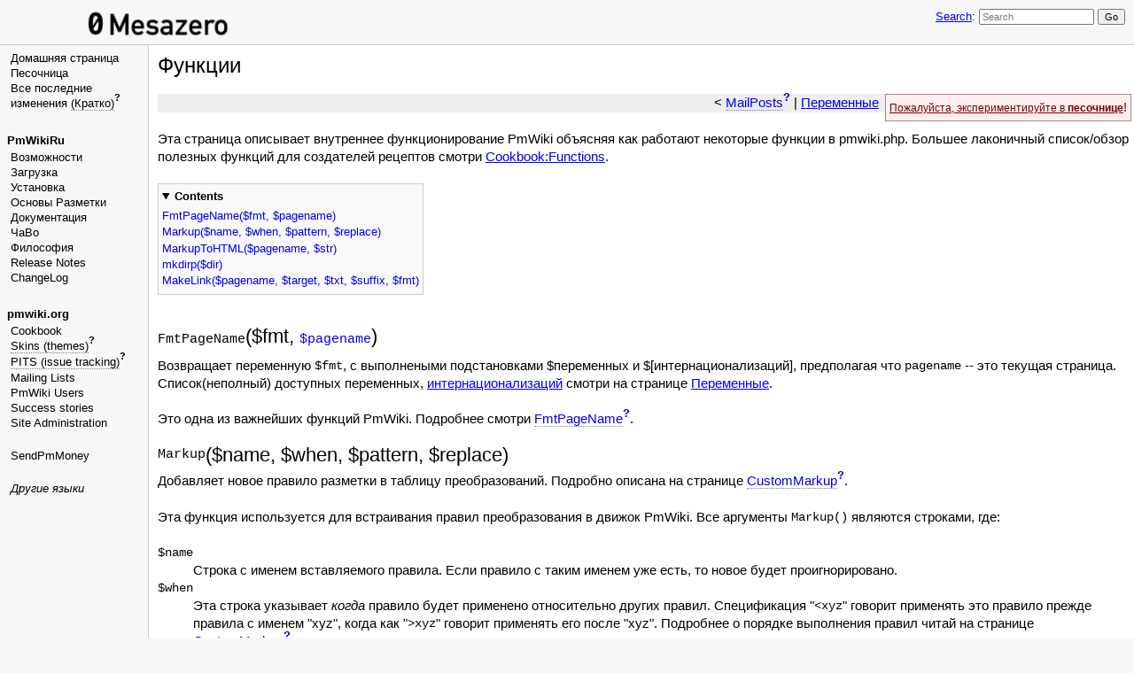

--- FILE ---
content_type: text/html; charset=UTF-8
request_url: https://mesazero.com/m/PmWikiRu/Functions
body_size: 4682
content:
<!DOCTYPE html>
<html >
<head>
<!--HTMLHeader1--><meta http-equiv='Content-Type' content='text/html; charset=utf-8' /><link rel="stylesheet" type="text/css"
  href="https://mesazero.com/m/pub/lib/pmwiki-core.css" /><script type="text/javascript"
  src="https://mesazero.com/m/pub/lib/pmwiki-lib.js"></script><link rel='stylesheet' 
      href='https://mesazero.com/m/pub/lib/pmwiki.syntax.css'><script data-config="{&quot;imaps&quot;:[&quot;http:&quot;,&quot;https:&quot;,&quot;mailto:&quot;,&quot;ftp:&quot;,&quot;news:&quot;,&quot;gopher:&quot;,&quot;nap:&quot;,&quot;file:&quot;,&quot;tel:&quot;,&quot;geo:&quot;],&quot;inputs&quot;:[&quot;text&quot;,&quot;submit&quot;,&quot;hidden&quot;,&quot;password&quot;,&quot;reset&quot;,&quot;file&quot;,&quot;image&quot;,&quot;email&quot;,&quot;url&quot;,&quot;tel&quot;,&quot;number&quot;,&quot;search&quot;,&quot;date&quot;,&quot;month&quot;,&quot;color&quot;,&quot;range&quot;,&quot;button&quot;,&quot;textarea&quot;,&quot;radio&quot;,&quot;checkbox&quot;,&quot;form&quot;,&quot;end&quot;,&quot;select-option&quot;,&quot;select&quot;,&quot;datalist-option&quot;,&quot;datalist&quot;,&quot;default&quot;,&quot;defaults&quot;,&quot;pmtoken&quot;,&quot;auth_form&quot;,&quot;e_author&quot;],&quot;conditions&quot;:[&quot;enabled&quot;,&quot;false&quot;,&quot;true&quot;,&quot;group&quot;,&quot;name&quot;,&quot;action&quot;,&quot;skin&quot;,&quot;attachments&quot;,&quot;attachment&quot;,&quot;match&quot;,&quot;authid&quot;,&quot;equal&quot;,&quot;empty&quot;,&quot;auth&quot;,&quot;exists&quot;,&quot;expr&quot;,&quot;date&quot;,&quot;ontrail&quot;],&quot;mode&quot;:&quot;1&quot;,&quot;label&quot;:&quot;Highlight&quot;,&quot;custom&quot;:[]}"
      src="https://mesazero.com/m/pub/lib/pmwiki.syntax.js"></script>

  <title>MesaZero | PmWikiRu / Функции </title>
  <!-- Skin Copyright 2022 Stephen F Roberts / Mesazero LLC ; Skin License GNU GPLv2+ -->
  <meta name="viewport" content="width=device-width, initial-scale=1"/>
  <link rel='stylesheet' href='https://mesazero.com/m/pub/skins/mesazero/mesazero.css' type='text/css' />
  <link rel="shortcut icon" type="image/x-icon" href="https://mesazero.com/m/favicon.ico" />
  <!--HTMLHeader--><style type='text/css'><!--  #wikicmds, .pagegroup { display:none; }
  #wikititle { margin-top:8px; margin-bottom:2px; }
  .lastmod { color:#999999; } .footnav { display:none; }

--></style>  <meta name='robots' content='index,follow' />
<link rel='stylesheet' type='text/css' href='https://mesazero.com/m/pub/css/local.css' />
<script type='text/javascript' src='https://mesazero.com/m/pub/lib/pmwiki-utils.js?st=1767757622'
          data-config='{&quot;fullname&quot;:&quot;PmWikiRu.Functions&quot;,&quot;sortable&quot;:1,&quot;highlight&quot;:0,&quot;copycode&quot;:&quot;&quot;,&quot;toggle&quot;:0,&quot;localtimes&quot;:0,&quot;rediquiet&quot;:0,&quot;updrop&quot;:false,&quot;pmtoc&quot;:{&quot;Enable&quot;:1,&quot;MaxLevel&quot;:6,&quot;MinNumber&quot;:3,&quot;ParentElement&quot;:&quot;&quot;,&quot;NumberedHeadings&quot;:&quot;&quot;,&quot;EnableBacklinks&quot;:0,&quot;EnableQMarkup&quot;:0,&quot;contents&quot;:&quot;Contents&quot;,&quot;hide&quot;:&quot;hide&quot;,&quot;show&quot;:&quot;show&quot;}}' data-fullname='PmWikiRu.Functions'></script>
</head>
<body>
  <div id="bodywrap">
    <input id="wikileft-toggle" type="checkbox"/>
    <label for="wikileft-toggle" id="wikileft-toggle-label"></label>

    <input id="wikihead-search-toggle" type="checkbox"/>
    <label for="wikihead-search-toggle" id="wikihead-search-toggle-label"></label>
    <input id="wikicmds-toggle" type="checkbox"/>


<!--PageHeaderFmt-->
    <header id="wikihead">
      <div id="wikihead-content">
        <span id="wikilogo"><a href="https://mesazero.com/m"><img src="https://mesazero.com/m/pub/logo_mesazero.png" alt="MesaZero"/></a></span>
        <form id="wikihead-searchform" action="https://mesazero.com/m" method="get">
<!--PageShowRecentChangesFmt--><!--/PageShowRecentChangesFmt-->
          <span id="wikihead-searchlink"><a href="https://mesazero.com/m/Site/Search">Search</a>:</span>
          <input type="hidden" name="n" value="PmWikiRu.Functions" />
          <input type="hidden" name="action" value="search" />
          <input id="wikihead-searchquery" type="search" name="q" value="" class="inputbox searchbox" placeholder="Search" />
          <input id="wikihead-searchsubmitbtn" type="submit" class="inputbutton searchbutton" value="Go" />
        </form>
      </div><!--wikiheadcontent-->
    </header><!--wikihead-->
<!--/PageHeaderFmt-->

    <div id="wikimid">
<!--PageLeftFmt-->
      <nav id="wikisidebar">
        <div id="wikileft">
          <ul><li><a class='wikilink' href='https://mesazero.com/m/PmWikiRu/PmWikiRu'>Домашняя страница</a>
</li><li><a class='wikilink' href='https://mesazero.com/m/PmWikiRu/WikiSandbox'>Песочница</a>
</li><li><a class='wikilink' href='https://mesazero.com/m/Site/AllRecentChanges'>Все последние изменения</a> <a class='createlinktext' rel='nofollow'
    href='https://mesazero.com/m/Site/AllRecentChangesShort?action=edit'>(Кратко)</a><a rel='nofollow' 
    class='createlink' href='https://mesazero.com/m/Site/AllRecentChangesShort?action=edit'>?</a>
</li></ul><p class='vspace sidehead'> <a class='wikilink' href='https://mesazero.com/m/PmWikiRu/PmWikiRu'>PmWikiRu</a>
</p><ul><li><a class='wikilink' href='https://mesazero.com/m/PmWikiRu/PmWikiFeatures'>Возможности</a>
</li><li><a class='wikilink' href='https://mesazero.com/m/PmWikiRu/Download'>Загрузка</a>
</li><li><a class='wikilink' href='https://mesazero.com/m/PmWikiRu/Installation'>Установка</a>
</li><li><a class='wikilink' href='https://mesazero.com/m/PmWikiRu/BasicEditing'>Основы Разметки</a>
</li><li><a class='wikilink' href='https://mesazero.com/m/PmWikiRu/DocumentationIndex'>Документация</a>
</li><li><a class='wikilink' href='https://mesazero.com/m/PmWikiRu/FAQ'>ЧаВо</a>
</li><li><a class='wikilink' href='https://mesazero.com/m/PmWikiRu/PmWikiPhilosophy'>Философия</a>
</li><li><a class='wikilink' href='https://mesazero.com/m/PmWiki/ReleaseNotes'>Release Notes</a>
</li><li><a class='wikilink' href='https://mesazero.com/m/PmWiki/ChangeLog'>ChangeLog</a>
</li></ul><p class='vspace sidehead'> <a class='urllink' href='http://www.pmwiki.org'>pmwiki.org</a>
</p><ul><li><a class='urllink' href='https://www.pmwiki.org/wiki/Cookbook/Cookbook'>Cookbook</a>
</li><li><a class='createlinktext' rel='nofollow'
    href='https://mesazero.com/m/Skins/Skins?action=edit'>Skins (themes)</a><a rel='nofollow' 
    class='createlink' href='https://mesazero.com/m/Skins/Skins?action=edit'>?</a>
</li><li><a class='createlinktext' rel='nofollow'
    href='https://mesazero.com/m/PITS/PITS?action=edit'>PITS (issue tracking)</a><a rel='nofollow' 
    class='createlink' href='https://mesazero.com/m/PITS/PITS?action=edit'>?</a>
</li><li><a class='wikilink' href='https://mesazero.com/m/PmWiki/MailingLists'>Mailing Lists</a>
</li><li><a class='wikilink' href='https://mesazero.com/m/PmWiki/PmWikiUsers'>PmWiki Users</a>
</li><li><a class='wikilink' href='https://mesazero.com/m/PmWiki/SuccessStories'>Success stories</a>
</li><li><a class='wikilink' href='https://mesazero.com/m/Site/Site'>Site Administration</a>
<div class='vspace'></div></li><li><a class='wikilink' href='https://mesazero.com/m/PmWiki/SendPmMoney'>SendPmMoney</a>
<div class='vspace'></div></li><li><em><a class='wikilink' href='https://mesazero.com/m/PmWiki/OtherLanguages'>Другие языки</a></em>
</li></ul><p class='vspace'  style='text-align: right; color: #999999; font-size: smaller;'> 
</p>

        </div>
      </nav>
<!--/PageLeftFmt-->

      <div id="wikibody">
        <main>
<!--PageActionFmt--><!--/PageActionFmt-->
<!--PageTitleFmt-->
          <div id='wikititle'>
            <div class='pagegroup'><a href='https://mesazero.com/m/PmWikiRu'>PmWikiRu</a> /</div>
            <h1 class='pagetitle'>Функции</h1>
          </div>
<!--/PageTitleFmt-->

<!--PageText-->
<div id='wikitext'>
<p><span class='frame rfloat' style='background-color: #fee; color: #700; border: 1px solid #a88;'><a style='color: #700' class='wikilink' href='https://mesazero.com/m/PmWikiRu/WikiSandbox'><span style='font-size: 83%;'>Пожалуйста, экспериментируйте в <strong>песочнице</strong></span></a>!</span>
</p>
<p class='vspace'  style='background-color: #eee; text-align: right;'><span class='wikitrail'>&lt; <a class='createlinktext' rel='nofollow'
    href='https://mesazero.com/m/PmWikiRu/MailPosts?action=edit'>MailPosts</a><a rel='nofollow' 
    class='createlink' href='https://mesazero.com/m/PmWikiRu/MailPosts?action=edit'>?</a> | <a class='wikilink' href='https://mesazero.com/m/PmWikiRu/Variables'>Переменные</a></span>
</p>
<p class='vspace'>Эта страница описывает внутреннее функционирование PmWiki объясняя как работают некоторые функции в pmwiki.php.  Большее лаконичный список/обзор полезных функций для создателей рецептов смотри <a class='urllink' href='https://www.pmwiki.org/wiki/Cookbook/Functions'>Cookbook:Functions</a>.
</p>
<div class='vspace'></div><h2><a id='FmtPageName'></a> <code class='escaped'>FmtPageName</code>($fmt, <a class='varlink' href='https://mesazero.com/m/PmWiki/BasicVariables#pagename'><code class='varlink'>&#036;pagename</code></a>)</h2>
<p><a id='FmtPageName-desc'></a>Возвращает переменную <code class='escaped'>$fmt</code>, с выполнеными подстановками $переменных и $[интернационализаций], предполагая что <code class='escaped'>pagename</code> -- это текущая страница.  Список(неполный) доступных переменных, <a class='wikilink' href='https://mesazero.com/m/PmWikiRu/Internationalizations'>интернационализаций</a> смотри на странице <a class='wikilink' href='https://mesazero.com/m/PmWikiRu/Variables'>Переменные</a>.
</p>
<p class='vspace'>Это одна из важнейших функций PmWiki. Подробнее смотри <a class='createlinktext' rel='nofollow'
    href='https://mesazero.com/m/PmWikiRu/FmtPageName?action=edit'>FmtPageName</a><a rel='nofollow' 
    class='createlink' href='https://mesazero.com/m/PmWikiRu/FmtPageName?action=edit'>?</a>.
</p>
<div class='vspace'></div><h2><a id='Markup'></a> <code class='escaped'>Markup</code>($name, $when, $pattern, $replace)</h2>
<p><a id='Markup-desc'></a>Добавляет новое правило разметки в таблицу преобразований.  Подробно описана на странице <a class='createlinktext' rel='nofollow'
    href='https://mesazero.com/m/PmWikiRu/CustomMarkup?action=edit'>CustomMarkup</a><a rel='nofollow' 
    class='createlink' href='https://mesazero.com/m/PmWikiRu/CustomMarkup?action=edit'>?</a>.
</p>
<p class='vspace'>Эта функция используется для встраивания правил преобразования в движок PmWiki.  Все аргументы <code class='escaped'>Markup()</code> являются строками, где:
</p>
<div class='vspace'></div><dl><dt><code class='escaped'>$name</code></dt><dd> Строка с именем вставляемого правила.  Если правило с таким именем уже есть, то новое будет проигнорировано.
</dd><dt><code class='escaped'>$when</code></dt><dd> Эта строка указывает <em>когда</em> правило будет применено относительно других правил.  Спецификация "<code class='escaped'>&lt;xyz</code>" говорит применять это правило прежде правила с именем "xyz", когда как "<code class='escaped'>&gt;xyz</code>" говорит применять его после "xyz".  Подробнее о порядке выполнения правил читай на странице <a class='createlinktext' rel='nofollow'
    href='https://mesazero.com/m/PmWikiRu/CustomMarkup?action=edit'>CustomMarkup</a><a rel='nofollow' 
    class='createlink' href='https://mesazero.com/m/PmWikiRu/CustomMarkup?action=edit'>?</a>.
</dd><dt><code class='escaped'>$pattern</code></dt><dd> В этой строке передаётся <a class='urllink' href='http://www.php.net/preg_replace'>регулярное выражение</a> используемое движком преобразования для поиска местонахождения этого правила в исходной разметке.
</dd><dt><code class='escaped'>$replace</code></dt><dd> Этой строкой будет заменён подошедший под правило текст.
</dd></dl><p class='vspace'>Также смотри: <a class='createlinktext' rel='nofollow'
    href='https://mesazero.com/m/PmWikiRu/CustomMarkup?action=edit'>CustomMarkup</a><a rel='nofollow' 
    class='createlink' href='https://mesazero.com/m/PmWikiRu/CustomMarkup?action=edit'>?</a> и <a class='urllink' href='https://www.pmwiki.org/wiki/Cookbook/Functions#Markup'>Cookbook:Functions#Markup</a>
</p>
<div class='vspace'></div><h2><a id='MarkupToHTML'></a> <code class='escaped'>MarkupToHTML</code>(<a class='varlink' href='https://mesazero.com/m/PmWiki/BasicVariables#pagename'><code class='varlink'>&#036;pagename</code></a>, $str)</h2>
<p><a id='MarkupToHTML-desc'></a> Преобразовывает строку <code class='escaped'>$str</code> содержащую разметку PmWiki в соответствующий HTML код, предполагая что <code class='escaped'>$pagename</code> это текущая страница.
</p>
<p class='vspace'>Также смотри: <a class='urllink' href='https://www.pmwiki.org/wiki/Cookbook/Functions#MarkupToHTML'>Cookbook:Functions#MarkupToHTML</a>
</p>
<div class='vspace'></div><h2><a id='mkdirp'></a> <code class='escaped'>mkdirp</code>($dir)</h2>
<p>Функция <code class='escaped'>mkdirp</code>($dir) создаёт директорию <code class='escaped'>$dir</code>(если она не существует) включая все необходимые родительские директории.  У каждой созданой директории проверяет достаточность прав для доступа сценария PmWiki на чтение и запись файлов.  Что включает проверку ограничений налагаемых безопасным режимом PHP (safe_mode).  Если <code class='escaped'>mkdirp</code>() не может создать директорию для чтения/записи, <code class='escaped'>mkdirp</code>() прерывает выполнение с сообщением говорящим администратору идти, либо создать директорию в ручную, либо дать PmWiki достаточно прав для такой операции.
</p>
<div class='vspace'></div><h2><a id='MakeLink'></a> <code class='escaped'>MakeLink</code>(<a class='varlink' href='https://mesazero.com/m/PmWiki/BasicVariables#pagename'><code class='varlink'>&#036;pagename</code></a>, $target, $txt, $suffix, $fmt)</h2>
<p>Функция <code class='escaped'>MakeLink</code>(<a class='varlink' href='https://mesazero.com/m/PmWiki/BasicVariables#pagename'><code class='varlink'>&#036;pagename</code></a>, $target, $txt, $suffix, $fmt) возвращает HTML текст ссылки. Её аргументы такие:
</p><dl><dt><code class='escaped'>$pagename</code></dt><dd> исходная страница
</dd><dt><code class='escaped'>$target</code></dt><dd> куда должна указывать ссылка
</dd><dt><code class='escaped'>$txt</code></dt><dd> текстовое значение ссылки
</dd><dt><code class='escaped'>$suffix</code></dt><dd> любая строка суффикса добавляемая к $txt
</dd><dt><code class='escaped'>$fmt</code></dt><dd> строка используемая для форматирования
</dd></dl><p class='vspace'>Если $txt равен NULL или не указан, тогда он автоматически вычислится из $target.
</p>
<p class='vspace'>Если $fmt равен NULL или не указан, то MakeLink использует формат по умолчанию определяемый типом ссылки.  Это значит, что для ссылок на страницу формат будет взят из переменных <a class='varlink' href='https://mesazero.com/m/PmWiki/LinkVariables#LinkPageExistsFmt'><code class='varlink'>&#036;LinkPageExistsFmt</code></a> и <a class='varlink' href='https://mesazero.com/m/PmWiki/LinkVariables#LinkPageCreateFmt'><code class='varlink'>&#036;LinkPageCreateFmt</code></a>, для межсерверных (InterMap) ссылок -- из массива <a class='varlink' href='https://mesazero.com/m/PmWiki/LinkVariables#IMapLinkFmt'><code class='varlink'>&#036;IMapLinkFmt</code></a> или переменной <a class='varlink' href='https://mesazero.com/m/PmWiki/LinkVariables#UrlLinkFmt'><code class='varlink'>&#036;UrlLinkFmt</code></a>.  В строке форматирования, &#36;LinkUrl будет заменено на URL ссылки, а &#36;LinkText -- на текст ссылки, и &#36;LinkAlt заменится на любую "title" (alt текст) информацию ассоциируемую с ссылкой.
</p>
<p class='vspace'>Также смотри: <a class='urllink' href='https://www.pmwiki.org/wiki/PmWiki/MakeLink'>PmWiki:MakeLink</a> и <a class='urllink' href='https://www.pmwiki.org/wiki/Cookbook/Functions#MakeLink'>Cookbook:Functions#MakeLink</a>
</p>
<p class='vspace'  style='background-color: #eee;'><span class='wikitrail'>&lt;&lt; <a class='wikilink' href='https://mesazero.com/m/PmWikiRu/Variables'>Переменные</a> | <a class='wikilink' href='https://mesazero.com/m/PmWikiRu/DocumentationIndex'>Документация</a> | <a class='wikilink' href='https://mesazero.com/m/PmWikiRu/PageFileFormat'>Формат файла страницы</a> &gt;&gt;</span>
</p>
<p class='vspace'  style='color: #441; background-color: #ffd; border: 1px solid #441; padding: 3px; font-size: smaller;'>  Перевод страницы <a style='color: #441' class='urllink' href='http://www.pmwiki.org/wiki/PmWiki.Functions'>PmWiki.Functions</a> - 
Оригинал перевода <a class='urllink' href='http://www.pmwiki.org/wiki/PmWikiRu.Functions'>PmWikiRu.Functions</a> -
<a class='wikilink' href='https://mesazero.com/m/PmWikiRu/A?action=search&amp;q=link=PmWikiRu.Functions&amp;fmt=title'>Backlinks</a><br />
<a class='selflink' href='https://mesazero.com/m/PmWikiRu/Functions'>PmWikiRu.Functions</a>: редакция от September 10, 2011<br />
<a class='wikilink' href='https://mesazero.com/m/PmWiki/Functions'>PmWiki.Functions</a>: редакция от December 06, 2025
</p>
</div>

        </main>

      </div><!--wikibody-->

    </div><!--wikimid-->


<!--PageFooterFmt-->
    <footer id='wikifoot'>
      <div id="copyrightinfo">
        <div style="float:left; padding-right:10px;">
          <img src="/m/pub/robot_logo.png" style="width:30px; height:30px;" />
        </div>
        <div style="padding-bottom:5px;">
          Copyright&copy; 2006 - 2025 by Mesazero LLC<br />
          All Rights Reserved unless otherwise noted<br />
          Mesazero<sup>&reg;</sup> is a Registered Trademark of Mesazero LLC.
        </div>
      </div>

    </footer>
<!--/PageFooterFmt-->
    <div id="wikioverlay"></div>
  </div><!--bodywrap-->

  <script type='text/javascript' src='https://mesazero.com/m/pub/skins/mesazero/mesazero.js' async></script>

<!--HTMLFooter-->

</body>
</html>

